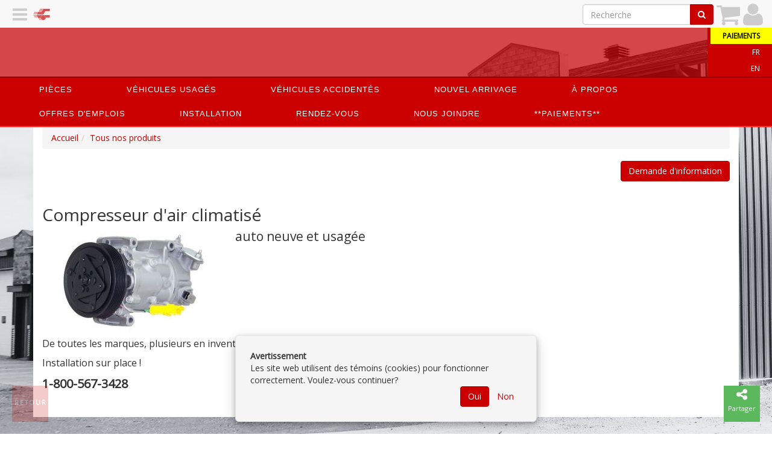

--- FILE ---
content_type: text/html; charset=utf-8
request_url: https://paus.ca/product/1236607
body_size: 2419
content:
<!DOCTYPE html><html lang="fr" data-root="https://paus.ca" data-secure="https://paus.ca" data-authenticated="false" data-bucket="1700690"><head><title>Compresseur d'air climatisé • Pièces d'auto usagées Sherbrooke</title><meta charset="utf-8"><meta http-equiv="X-UA-Compatible" content="IE=edge"><meta name="viewport" content="width=device-width, initial-scale=1"><meta name="description" content="De toutes les marques, plusieurs en inventaire"><meta name="og:description" content="De toutes les marques, plusieurs en inventaire"><meta property="og:title" content="Compresseur d'air climatisé"><meta property="og:site_name" content="Pièces d'auto usagées Sherbrooke"><meta property="og:image" content="https://paus.ca/asset/image/1236607"><meta property="og:url" content="/product/1236607">
                <script async src="https://www.googletagmanager.com/gtag/js?id=G-7G1HSSBJNN"></script>
                    <script>
                        window.dataLayer = window.dataLayer || [];
                        function gtag(){dataLayer.push(arguments);}
                        gtag('js', new Date());
                        gtag('config', 'G-7G1HSSBJNN');
                </script><link rel="stylesheet" type="text/css" href="https://paus.ca/theme?style=pace"/><script src="/static/scripts/pace.min.js"></script><link href="https://fonts.googleapis.com/css?family=Open+Sans" rel="stylesheet"/><link rel="stylesheet" type="text/css" href="https://paus.ca/theme/1000497?style=gnak&columns=12&hash=a496ab5f475c55394ccd4d98271f18f5679b8dd0"/><script src="//ajax.googleapis.com/ajax/libs/jquery/1.12.4/jquery.min.js"></script><link rel="stylesheet" style="text/css" href="https://paus.ca/static/stylesheets/animate.min.css"/><link rel="icon" type="image/png" href="https://paus.ca/navigation/icon?width=16" sizes="16x16"/><link rel="icon" type="image/png" href="https://paus.ca/navigation/icon?width=32" sizes="32x32"/><link rel="icon" type="image/png" href="https://paus.ca/navigation/icon?width=96" sizes="96x96"/><link rel="stylesheet" href="https://paus.ca/static/stylesheets/swipebox.min.css"/><link rel="stylesheet" href="https://paus.ca/static/stylesheets/social-buttons.css"/><script src="/static/scripts/application.js"></script></head><body class="asset-1236607"><div class="pushy pushy-left gnak-scrollable"><div class="waiting"></div></div><div class="pushy pushy-right gnak-scrollable"><div class="waiting"></div></div><div id="pushy-overlay"></div><div id="pushy-container"><header class="header"><div class="full-container"><div class="row section" id="section-1014952" data-id="1014952"><div class="column col-xs-12 col-sm-11 col-md-11 col-lg-11" id="column-1024924" data-id="1024924" data-title=""><div class="element paragraph-element" id="element-1034195" data-id="1034195" data-title=""></div></div><div class="column col-xs-12 col-sm-1 col-md-1 col-lg-1" id="column-1024925" data-id="1024925" data-title=""><div class="element paragraph-element" id="element-1034196" data-id="1034196" data-title=""><ul>
	<li><strong><a class="plusfort" href="http://paus.ca/page/1275319">Paiements</a></strong></li>
	<li><a href="http://paus.ca/">Fr</a></li>
	<li><a href="http://paus.ca/en">EN</a></li>
</ul>
</div><div class="element paragraph-element" id="element-1040959" data-id="1040959" data-title=""><ul>
	<li><strong><a class="plusfort" href="https://paus.ca/en/page/1275319">Payments</a></strong></li>
	<li><a href="http://paus.ca/">FR</a></li>
	<li><a href="http://paus.ca/en">EN</a></li>
</ul>
</div></div></div></div></header><div class="full-container"><nav class="orion-menu hidden-xs visible-md visible-lg"><li class="menu-item-1008887"><a href="https://piecesautoparts.autopartsearch.com/catalog-6/" target="_new">Pièces</a></li><li class="menu-item-1008890"><a href="http://recherche.paus.ca/phautopak/en/" target="_new">Véhicules usagés</a></li><li class="menu-item-1008891"><a href="http://recherche.paus.ca/phautopak/en/" target="_new">Véhicules accidentés</a></li><li class="menu-item-1009575"><a href="http://pausherbrooke.hollanderapps.com/asp/vehicles/" target="_new">Nouvel arrivage</a></li><li class="menu-item-1008883"><a href="https://paus.ca/page/1236350">À propos</a></li><li class="menu-item-1010023"><a href="https://paus.ca/page/1343036">Offres d'emplois</a></li><li class="menu-item-1008889"><a href="https://paus.ca/page/1236376">Installation</a></li><li class="menu-item-1012068"><a href="https://paus.ca/page/1236351">Rendez-vous</a></li><li class="menu-item-1008882"><a href="https://paus.ca/page/1236346">Nous joindre</a></li><li class="menu-item-1009538"><a href="https://paus.ca/page/1275319">**PAIEMENTS**</a></li></nav></div><div class="asset container product" id="product-1236607" data-id="1236607"><div class="row section"><div class="col-xs-12"><ol class="breadcrumb"><li><a href="https://paus.ca">Accueil</a></li><li><a href="https://paus.ca/product">Tous nos produits</a></li></ol><a class="btn btn-primary pull-right" href="https://paus.ca/information/request/1236607"><i class="fa fa-question fa-2x visible-xs hidden-sm"></i><span class="hidden-xs pull-left">Demande d'information</span></a><div class="clearfix"></div><br/><h1>Compresseur d'air climatisé</h1><div class="clearfix"></div></div><div class="container"><div class="pull-left" style="margin-right:20px;"><a class="swipebox" href="https://paus.ca/image/1131982" title=""><img class="img img-responsive" src="https://paus.ca/image/1131982?width=300" width="300" alt="image"/></a></div><h2 class="subtitle">auto neuve et usagée</h2><div class="clearfix"></div><div class="product-description"><h4 class="hidden">Description</h4><p><p><span style="font-size:16px">De toutes les marques, plusieurs en inventaire</span></p>

<p><span style="font-size:16px">Installation sur place !</span></p>

<p><span style="font-size:20px"><strong>1-800-567-3428</strong></span></p>

<p>&nbsp;</p>
</p></div><div class="clearfix"></div></div><div class="col-xs-12"></div></div></div><footer class="footer"><div class="container"><div class="row section transparent" id="section-1014152" data-id="1014152"><div class="column col-xs-12 col-sm-12 col-md-12 col-lg-12" id="column-1023685" data-id="1023685" data-title=""><div class="element paragraph-element" id="element-1032357" data-id="1032357" data-title=""><p>&nbsp;</p>

<p>&nbsp;</p>

<p>&nbsp;</p>
</div></div></div></div><div class="full-container"><div class="row section" id="section-1014143" data-id="1014143"><div class="column col-xs-12 col-sm-3 col-md-3 col-lg-3" id="column-1023668" data-id="1023668" data-title=""><div class="element location-element" id="element-1032332" data-id="1032332" data-title=""><a href="https://paus.ca/location/1236566"><h4><span>Pièces d'autos usagées Sherbrooke</span></h4></a><div itemscope="itemscope" itemtype="http://schema.org/LocalBusiness"><div itemprop="address" itemscope="itemscope" itemtype="http://schema.org/PostalAddress"><table><tr><td valign="top" style="min-width: 20px"><i class="fa fa-building text-muted"></i></td><td><span itemprop="streetAddress">6031,chemin Beaudette<br/></span><span itemprop="addressLocality">Sherbrooke</span>, <span itemprop="addressRegion">Québec</span><br/><span itemprop="postalCode">J1N 3B8</span></td></tr><tr><td valign="top"><i class="fa fa-phone text-muted"></i></td><td><span itemprop="telephone">819 864-4272</span></td></tr></table></div></div></div><div class="element paragraph-element" id="element-1048930" data-id="1048930" data-title=""><p><a class="back-to-top" href="javascript:history.back()" id="back-to-top" style="display: inline;">Retour</a> <!-- Fades in the button when you scroll down --> <script> 
  var link = document.getElementById("back-to-top");
  var amountScrolled = 250;

  window.addEventListener('scroll', function(e) {
      if ( window.pageYOffset > amountScrolled ) {
          link.classList.add('show');
      } else {
          link.className = 'back-to-top';
      }
  });

</script></p></div></div><div class="column col-xs-12 col-sm-3 col-md-3 col-lg-3" id="column-1023674" data-id="1023674" data-title=""><div class="element paragraph-element" id="element-1070739" data-id="1070739" data-title=""></div></div><div class="column col-xs-12 col-sm-2 col-md-2 col-lg-2" id="column-1023675" data-id="1023675" data-title=""><div class="element image-element" id="element-1034199" data-id="1034199" data-title=""><a><img class="img-responsive" src="https://paus.ca/image/1141947"/></a></div></div><div class="column col-xs-12 col-sm-3 col-md-3 col-lg-3" id="column-1023669" data-id="1023669" data-title=""><div class="element image-element" id="element-1032333" data-id="1032333" data-title=""><a><img class="img-responsive" src="https://paus.ca/image/1141948"/></a></div></div></div></div></footer><div id="fine-print"><span>&copy;</span><span>2026</span><span>&nbsp;</span><a href="https://paus.ca"><span>Pièces d'auto usagées Sherbrooke</span></a><span>&nbsp;•&nbsp;</span><a href="https://paus.ca/location">Contactez-nous</a><span>&nbsp;•&nbsp;</span><a href="https://paus.ca/category">Catégories</a><span>&nbsp;•&nbsp;</span><a href="https://paus.ca/home/sitemap">Plan du site</a><span>&nbsp;•&nbsp;</span><a href="https://paus.ca/en">English</a><span class="privacy-policy"><span>&nbsp;•&nbsp;</span><a href="https://paus.ca/./privacy">Politique de confidentialité</a></span><span>&nbsp;•&nbsp;Propulsé par&nbsp;</span><a href="https://gnak.ca">GNAK.CA</a></div></div><div id="gnak-actions"><div class="gnak-action scroll-to-top { style}" data-action="javascript:void(0)" data-key="scroll-to-top"><a href="javascript:void(0)"><i class="fa fa-arrow-up"></i><span>Retour</span></a></div><div class="gnak-action share { style}" data-action="javascript:void(0)" data-key="share"><a href="javascript:void(0)"><i class="fa fa-share-alt"></i><span>Partager</span></a></div><div class="gnak-action-group animated fadeIn" data-key="share"><div class="gnak-action facebook { style}" data-action="javascript:window.open('https://www.facebook.com/sharer/sharer.php?u=' + location, 'fbShareWindow', 'height=450, width=550, top=100')" data-key="facebook"><a href="javascript:window.open('https://www.facebook.com/sharer/sharer.php?u=' + location, 'fbShareWindow', 'height=450, width=550, top=100')"><i class="fa fa-facebook"></i><span>Facebook</span></a></div><div class="gnak-action twitter { style}" data-action="javascript:window.open('https://www.twitter.com/share?url=' + location, 'twitterShareWindow', 'height=450, width=550, top=100')" data-key="twitter"><a href="javascript:window.open('https://www.twitter.com/share?url=' + location, 'twitterShareWindow', 'height=450, width=550, top=100')"><i class="fa fa-twitter"></i><span>Twitter</span></a></div><div class="gnak-action email { style}" data-action="mailto:?subject=Compresseur d'air climatisé&amp;body=De toutes les marques, plusieurs en inventaire %0D%0A%2fproduct%2findex%2f1236607.html" data-key="email"><a href="mailto:?subject=Compresseur d'air climatisé&body=De toutes les marques, plusieurs en inventaire %0D%0A%2fproduct%2findex%2f1236607.html"><i class="fa fa-envelope"></i><span>Courriel</span></a></div></div></div><script src="/static/scripts/bootstrap-3.3.7.min.js"></script><script src="/static/scripts/imagesloaded.pkgd.min.js"></script><script src="https://paus.ca/static/scripts/jquery.swipebox.min.js"></script><script src="https://paus.ca/static/scripts/orion.js"></script><script src="https://paus.ca/static/scripts/pushy.js"></script><script src="https://paus.ca/static/scripts/jquery.matchheight-min.js"></script><script src="https://paus.ca/static/scripts/lodash.js"></script><script src="/static/scripts/gnak.min.js"></script><div class="fmcm"></div></body></html>

--- FILE ---
content_type: text/html; charset=utf-8
request_url: https://paus.ca/fr/navigation/header?url=https%3A%2F%2Fpaus.ca%2Fproduct%2F1236607&width=1280&height=720
body_size: 201
content:
<div id="gnak-system"><a class="hamburger pushy-button-left" href="javascript:void(0)" data-action="content"><i class="fa fa-navicon"></i></a><a class="logo" href="https://paus.ca"><img src="https://paus.ca/navigation/icon?width=40&height=40" width="40" height="40"/></a><a class="profile right" href="https://paus.ca/user/connect?url=https%3A%2F%2Fpaus.ca%2Fproduct%2F1236607"><i class="fa fa-user"></i></a><a class="cart right" href="https://paus.ca/cart/empty"><i class="fa fa-shopping-cart text-muted"></i></a><form class="search form-inline hidden-xs right" action="https://paus.ca/search" method="get"><div class="input-group"><input class="form-control" type="text" name="q" placeholder="Recherche"/><span class="input-group-btn"><button class="btn btn-primary" type="submit"><i class="fa fa-search"></i></button></span></div></form></div><div class="modal fade" id="gnak-modal"></div><div class="gnak-navbar-buffer"></div>

--- FILE ---
content_type: text/css
request_url: https://paus.ca/theme?style=pace
body_size: 893
content:
.pace{-webkit-pointer-events:none;pointer-events:none;-webkit-user-select:none;-moz-user-select:none;user-select:none}.pace-inactive{display:none}.pace .pace-progress{background:#cb0000;position:fixed;z-index:2000;top:0;right:100%;width:100%;height:2px}.pace .pace-progress-inner{display:block;position:absolute;right:0px;width:100px;height:100%;box-shadow:0 0 10px #cb0000,0 0 5px #cb0000;opacity:1;-webkit-transform:rotate(3deg) translate(0, -4px);-moz-transform:rotate(3deg) translate(0, -4px);-ms-transform:rotate(3deg) translate(0, -4px);-o-transform:rotate(3deg) translate(0, -4px);transform:rotate(3deg) translate(0, -4px)}.pace .pace-activity{display:block;position:fixed;z-index:2000;bottom:15px;left:15px;width:30px;height:30px;border:solid 2px transparent;border-top-color:#cb0000;border-left-color:#cb0000;border-radius:10px;-webkit-animation:pace-spinner 400ms linear infinite;-moz-animation:pace-spinner 400ms linear infinite;-ms-animation:pace-spinner 400ms linear infinite;-o-animation:pace-spinner 400ms linear infinite;animation:pace-spinner 400ms linear infinite}@-webkit-keyframes pace-spinner{0%{-webkit-transform:rotate(0deg);transform:rotate(0deg)}100%{-webkit-transform:rotate(360deg);transform:rotate(360deg)}}@-moz-keyframes pace-spinner{0%{-moz-transform:rotate(0deg);transform:rotate(0deg)}100%{-moz-transform:rotate(360deg);transform:rotate(360deg)}}@-o-keyframes pace-spinner{0%{-o-transform:rotate(0deg);transform:rotate(0deg)}100%{-o-transform:rotate(360deg);transform:rotate(360deg)}}@-ms-keyframes pace-spinner{0%{-ms-transform:rotate(0deg);transform:rotate(0deg)}100%{-ms-transform:rotate(360deg);transform:rotate(360deg)}}@keyframes pace-spinner{0%{transform:rotate(0deg)}100%{transform:rotate(360deg)}}.back-to-top{background-color:#cb0000;color:white;opacity:.2;transition:opacity .6s ease-in-out;z-index:999;position:fixed;left:20px;bottom:20px;width:60px;height:60px;box-sizing:border-box;border-radius:0%}a.back-to-top{font-weight:1000;letter-spacing:2px;font-size:10px;text-transform:uppercase;text-align:center;line-height:1.6;padding-left:2px;padding-top:20px}.back-to-top:hover,.back-to-top:focus,.back-to-top:visited{color:#FFFFFF;background-color:#650000}.back-to-top.show{opacity:1}.orion-menu li a{padding:10px 25px;margin-left:40px}.orion-menu a{font-size:13px;letter-spacing:1px;font-weight:200}#section-1014952{background-color:rgba(203,0,0,0.7)}#element-1034196 ul{list-style-type:none;text-transform:uppercase;overflow:hidden;width:100%;background-color:#cb0000;text-align:right;padding:0px;margin-bottom:0px;font-size:12px}#element-1034196 li{display:inline-block}#element-1034196 li a{display:block;color:white;text-align:center;padding:5px 20px;text-decoration:none}#element-1034196 li a:hover{background-color:#960000}#element-1034196 .plusfort{background-color:#ff0;color:black}#element-1040959 ul{list-style-type:none;text-transform:uppercase;overflow:hidden;width:100%;background-color:#cb0000;text-align:right;padding:0px;margin-bottom:0px;font-size:12px}#element-1040959 li{display:inline-block}#element-1040959 li a{display:block;color:white;text-align:center;padding:5px 20px;text-decoration:none}#element-1040959 li a:hover{background-color:#960000}#element-1040959 .plusfort{background-color:#ff0;color:black}:lang(fr) #element-1040959{display:none}:lang(en) #element-1034196{display:none}.element.element.category-element .product{font-weight:bold;padding:2% 8% 2% 8%;margin-left:1%;margin-right:1%;margin-bottom:10%;text-align:center;text-transform:uppercase;font-size:90%;background-color:white;border-style:solid;border-color:red;border-width:1px;box-shadow:1px 1px 10px black}#page-1236352 #section-1014133{background-color:rgba(255, 255, 255)}#page-1236352 #section-1014147{padding:30px 10px;background-color:#000;box-shadow:1px 1px 10px black}#page-1236352 #section-1014149{background-color:rgba(20,20,20,0.8)}.page.asset H2{margin-top:20px !important;background:#CB0000;color:#ffffff;display:inline-block;font-family:'Lato',sans-serif;font-size:24px;text-align:center;line-height:24px;letter-spacing:1px;margin:0 0 30px;padding:15px 20px;text-transform:uppercase}.col-xs-12.col-sm-12 h4{font-family:'Lato',sans-serif;font-size:18px;line-height:24px;letter-spacing:1px;text-transform:uppercase;font-weight:bold;color:#CB0000}#section-1014143 #element-1032332{margin-left:25px}#section-1014143 #element-1032340{margin-left:25px}@media screen and (max-width:800px){#section-1014143 img{max-width:60%;margin-left:auto;margin-right:auto}}#section-1014143 #fine-print{font-weight:100 !important;background-color:#565656}